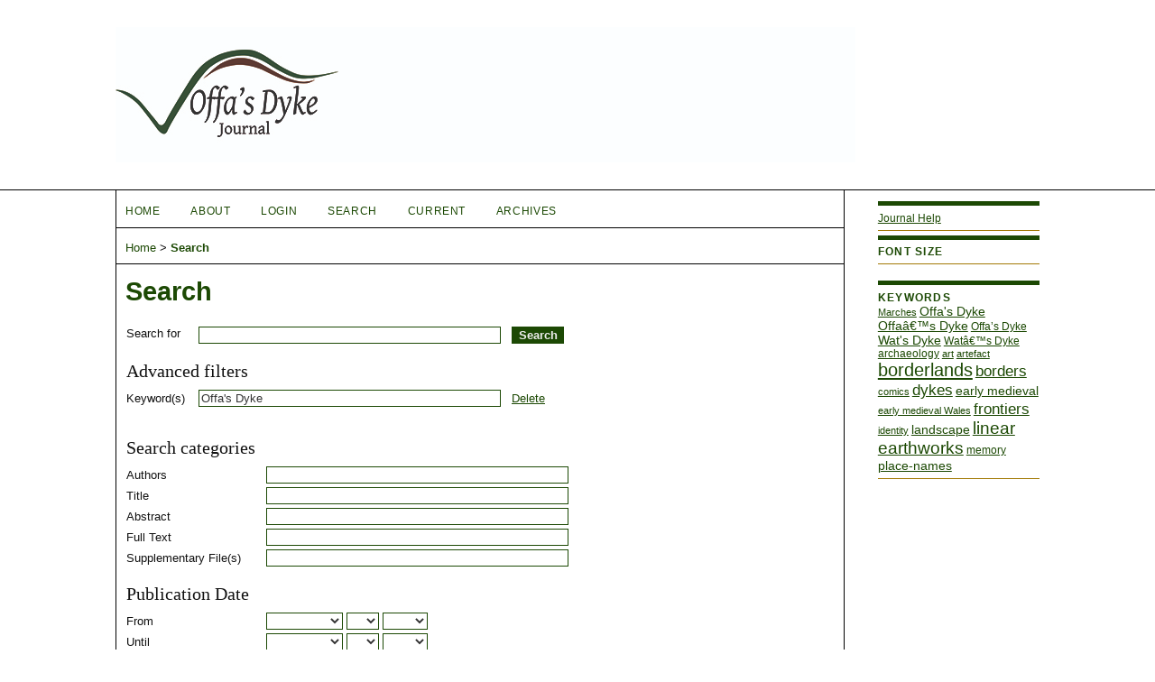

--- FILE ---
content_type: text/html; charset=UTF-8
request_url: http://revistas.jasarqueologia.es/index.php/odjournal/search?subject=Offa%27s%20Dyke
body_size: 5986
content:

<!DOCTYPE html PUBLIC "-//W3C//DTD XHTML 1.0 Transitional//EN"
	"http://www.w3.org/TR/xhtml1/DTD/xhtml1-transitional.dtd">
<html xmlns="http://www.w3.org/1999/xhtml" lang="en-US" xml:lang="en-US">
<head>
	<meta http-equiv="Content-Type" content="text/html; charset=UTF-8" />
	<title>Search</title>
	<meta name="description" content="-	ODJ promotes high-quality research in the archaeology, history and heritage of the Anglo-Welsh border and also comparative investigations of frontiers and borderlands elsewhere around the globe from prehistory to the present." />
	<meta name="keywords" content="borders, borderlands, frontiers, linear earthworks, territories" />
	<meta name="generator" content="Open Journal Systems 2.4.8.1" />
	
	<link rel="icon" href="http://revistas.jasarqueologia.es/public/journals/4/journalFavicon_en_US.png" type="image/png" />	<link rel="stylesheet" href="http://revistas.jasarqueologia.es/lib/pkp/styles/pkp.css" type="text/css" />
	<link rel="stylesheet" href="http://revistas.jasarqueologia.es/lib/pkp/styles/common.css" type="text/css" />
	<link rel="stylesheet" href="http://revistas.jasarqueologia.es/styles/common.css" type="text/css" />
	<link rel="stylesheet" href="http://revistas.jasarqueologia.es/styles/compiled.css" type="text/css" />

	<!-- Base Jquery -->
	<script type="text/javascript" src="//www.google.com/jsapi"></script>
		<script type="text/javascript">
			<!--
			// Provide a local fallback if the CDN cannot be reached
			if (typeof google == 'undefined') {
				document.write(unescape("%3Cscript src='http://revistas.jasarqueologia.es/lib/pkp/js/lib/jquery/jquery.min.js' type='text/javascript'%3E%3C/script%3E"));
				document.write(unescape("%3Cscript src='http://revistas.jasarqueologia.es/lib/pkp/js/lib/jquery/plugins/jqueryUi.min.js' type='text/javascript'%3E%3C/script%3E"));
			} else {
				google.load("jquery", "1.4.4");
				google.load("jqueryui", "1.8.6");
			}
			// -->
		</script>
	
	
	
	<link rel="stylesheet" href="http://revistas.jasarqueologia.es/styles/sidebar.css" type="text/css" />		<link rel="stylesheet" href="http://revistas.jasarqueologia.es/styles/rightSidebar.css" type="text/css" />	
			<link rel="stylesheet" href="http://revistas.jasarqueologia.es/public/site/sitestyle.css" type="text/css" />
			<link rel="stylesheet" href="http://revistas.jasarqueologia.es/plugins/themes/lilac/lilac.css" type="text/css" />
			<link rel="stylesheet" href="http://revistas.jasarqueologia.es/public/journals/4/journalStyleSheet.css" type="text/css" />
	
	<!-- Default global locale keys for JavaScript -->
	
<script type="text/javascript">
	jQuery.pkp = jQuery.pkp || { };
	jQuery.pkp.locale = { };
			
				jQuery.pkp.locale.search_noKeywordError = 'You must enter at least one search keyword.';
	</script>
	<!-- Compiled scripts -->
			
<script type="text/javascript" src="http://revistas.jasarqueologia.es/lib/pkp/js/lib/jquery/plugins/jquery.tag-it.js"></script>
<script type="text/javascript" src="http://revistas.jasarqueologia.es/lib/pkp/js/lib/jquery/plugins/jquery.cookie.js"></script>

<script type="text/javascript" src="http://revistas.jasarqueologia.es/lib/pkp/js/functions/fontController.js"></script>
<script type="text/javascript" src="http://revistas.jasarqueologia.es/lib/pkp/js/functions/general.js"></script>
<script type="text/javascript" src="http://revistas.jasarqueologia.es/lib/pkp/js/functions/jqueryValidatorI18n.js"></script>

<script type="text/javascript" src="http://revistas.jasarqueologia.es/lib/pkp/js/classes/Helper.js"></script>
<script type="text/javascript" src="http://revistas.jasarqueologia.es/lib/pkp/js/classes/ObjectProxy.js"></script>
<script type="text/javascript" src="http://revistas.jasarqueologia.es/lib/pkp/js/classes/Handler.js"></script>
<script type="text/javascript" src="http://revistas.jasarqueologia.es/lib/pkp/js/classes/linkAction/LinkActionRequest.js"></script>
<script type="text/javascript" src="http://revistas.jasarqueologia.es/lib/pkp/js/classes/features/Feature.js"></script>

<script type="text/javascript" src="http://revistas.jasarqueologia.es/lib/pkp/js/controllers/SiteHandler.js"></script><!-- Included only for namespace definition -->
<script type="text/javascript" src="http://revistas.jasarqueologia.es/lib/pkp/js/controllers/UrlInDivHandler.js"></script>
<script type="text/javascript" src="http://revistas.jasarqueologia.es/lib/pkp/js/controllers/AutocompleteHandler.js"></script>
<script type="text/javascript" src="http://revistas.jasarqueologia.es/lib/pkp/js/controllers/ExtrasOnDemandHandler.js"></script>
<script type="text/javascript" src="http://revistas.jasarqueologia.es/lib/pkp/js/controllers/form/FormHandler.js"></script>
<script type="text/javascript" src="http://revistas.jasarqueologia.es/lib/pkp/js/controllers/form/AjaxFormHandler.js"></script>
<script type="text/javascript" src="http://revistas.jasarqueologia.es/lib/pkp/js/controllers/form/ClientFormHandler.js"></script>
<script type="text/javascript" src="http://revistas.jasarqueologia.es/lib/pkp/js/controllers/grid/GridHandler.js"></script>
<script type="text/javascript" src="http://revistas.jasarqueologia.es/lib/pkp/js/controllers/linkAction/LinkActionHandler.js"></script>

<script type="text/javascript" src="http://revistas.jasarqueologia.es/js/pages/search/SearchFormHandler.js"></script>
<script type="text/javascript" src="http://revistas.jasarqueologia.es/js/statistics/ReportGeneratorFormHandler.js"></script>
<script type="text/javascript" src="http://revistas.jasarqueologia.es/plugins/generic/lucene/js/LuceneAutocompleteHandler.js"></script>

<script type="text/javascript" src="http://revistas.jasarqueologia.es/lib/pkp/js/lib/jquery/plugins/jquery.pkp.js"></script>	
	<!-- Form validation -->
	<script type="text/javascript" src="http://revistas.jasarqueologia.es/lib/pkp/js/lib/jquery/plugins/validate/jquery.validate.js"></script>
	<script type="text/javascript">
		<!--
		// initialise plugins
		
		$(function(){
			jqueryValidatorI18n("http://revistas.jasarqueologia.es", "en_US"); // include the appropriate validation localization
			
			$(".tagit").live('click', function() {
				$(this).find('input').focus();
			});
		});
		// -->
		
	</script>

		
</head>
<body id="pkp-navigation-search">
<div id="container">

<div id="header">
<div id="headerTitle">
<h1>
	<img src="http://revistas.jasarqueologia.es/public/journals/4/pageHeaderTitleImage_en_US.jpg" width="820" height="150" alt="Page Header" />
</h1>
</div>
</div>

<div id="body">

	<div id="sidebar">
							<div id="rightSidebar">
				<div class="block" id="sidebarHelp">
	<a class="blockTitle" href="javascript:openHelp('http://revistas.jasarqueologia.es/index.php/odjournal/help/view/user/topic/000005')">Journal Help</a>
</div>
<!-- Add javascript required for font sizer -->
<script type="text/javascript">
	<!--
	$(function(){
		fontSize("#sizer", "body", 9, 16, 32, ""); // Initialize the font sizer
	});
	// -->
</script>

<div class="block" id="sidebarFontSize" style="margin-bottom: 4px;">
	<span class="blockTitle">Font Size</span>
	<div id="sizer"></div>
</div>
<br /><div class="block" id="sidebarKeywordCloud">
	<span class="blockTitle">Keywords</span>
			<a href="http://revistas.jasarqueologia.es/index.php/odjournal/search?subject=Marches"><span style="font-size: 88%;">Marches</span></a>
			<a href="http://revistas.jasarqueologia.es/index.php/odjournal/search?subject=Offa%27s%20Dyke"><span style="font-size: 113%;">Offa's Dyke</span></a>
			<a href="http://revistas.jasarqueologia.es/index.php/odjournal/search?subject=Offa%C3%A2%E2%82%AC%E2%84%A2s%20Dyke"><span style="font-size: 113%;">Offaâ€™s Dyke</span></a>
			<a href="http://revistas.jasarqueologia.es/index.php/odjournal/search?subject=Offa%E2%80%99s%20Dyke"><span style="font-size: 100%;">Offa’s Dyke</span></a>
			<a href="http://revistas.jasarqueologia.es/index.php/odjournal/search?subject=Wat%27s%20Dyke"><span style="font-size: 113%;">Wat's Dyke</span></a>
			<a href="http://revistas.jasarqueologia.es/index.php/odjournal/search?subject=Wat%C3%A2%E2%82%AC%E2%84%A2s%20Dyke"><span style="font-size: 100%;">Watâ€™s Dyke</span></a>
			<a href="http://revistas.jasarqueologia.es/index.php/odjournal/search?subject=archaeology"><span style="font-size: 100%;">archaeology</span></a>
			<a href="http://revistas.jasarqueologia.es/index.php/odjournal/search?subject=art"><span style="font-size: 88%;">art</span></a>
			<a href="http://revistas.jasarqueologia.es/index.php/odjournal/search?subject=artefact"><span style="font-size: 88%;">artefact</span></a>
			<a href="http://revistas.jasarqueologia.es/index.php/odjournal/search?subject=borderlands"><span style="font-size: 163%;">borderlands</span></a>
			<a href="http://revistas.jasarqueologia.es/index.php/odjournal/search?subject=borders"><span style="font-size: 138%;">borders</span></a>
			<a href="http://revistas.jasarqueologia.es/index.php/odjournal/search?subject=comics"><span style="font-size: 88%;">comics</span></a>
			<a href="http://revistas.jasarqueologia.es/index.php/odjournal/search?subject=dykes"><span style="font-size: 138%;">dykes</span></a>
			<a href="http://revistas.jasarqueologia.es/index.php/odjournal/search?subject=early%20medieval"><span style="font-size: 113%;">early medieval</span></a>
			<a href="http://revistas.jasarqueologia.es/index.php/odjournal/search?subject=early%20medieval%20Wales"><span style="font-size: 88%;">early medieval Wales</span></a>
			<a href="http://revistas.jasarqueologia.es/index.php/odjournal/search?subject=frontiers"><span style="font-size: 138%;">frontiers</span></a>
			<a href="http://revistas.jasarqueologia.es/index.php/odjournal/search?subject=identity"><span style="font-size: 88%;">identity</span></a>
			<a href="http://revistas.jasarqueologia.es/index.php/odjournal/search?subject=landscape"><span style="font-size: 113%;">landscape</span></a>
			<a href="http://revistas.jasarqueologia.es/index.php/odjournal/search?subject=linear%20earthworks"><span style="font-size: 150%;">linear earthworks</span></a>
			<a href="http://revistas.jasarqueologia.es/index.php/odjournal/search?subject=memory"><span style="font-size: 100%;">memory</span></a>
			<a href="http://revistas.jasarqueologia.es/index.php/odjournal/search?subject=place-names"><span style="font-size: 113%;">place-names</span></a>
	</div>
			</div>
			</div>

<div id="main">
<div id="navbar">
	<ul class="menu">
		<li id="home"><a href="http://revistas.jasarqueologia.es/index.php/odjournal/index">Home</a></li>
		<li id="about"><a href="http://revistas.jasarqueologia.es/index.php/odjournal/about">About</a></li>

					<li id="login"><a href="http://revistas.jasarqueologia.es/index.php/odjournal/login">Login</a></li>
												<li id="search"><a href="http://revistas.jasarqueologia.es/index.php/odjournal/search">Search</a></li>
		
					<li id="current"><a href="http://revistas.jasarqueologia.es/index.php/odjournal/issue/current">Current</a></li>
			<li id="archives"><a href="http://revistas.jasarqueologia.es/index.php/odjournal/issue/archive">Archives</a></li>
		
				

								</ul>
</div>
<div id="breadcrumb">
	<a href="http://revistas.jasarqueologia.es/index.php/odjournal/index">Home</a> &gt;
			<a href="http://revistas.jasarqueologia.es/index.php/odjournal/search?subject=Offa%27s%20Dyke" class="current">Search</a></div>

<h2>Search</h2>


<div id="content">


<div id="search">
	<script type="text/javascript">
		$(function() {
			// Attach the form handler.
			$('#searchForm').pkpHandler('$.pkp.pages.search.SearchFormHandler');
		});
	</script>
	<form id="searchForm" action="http://revistas.jasarqueologia.es/index.php/odjournal/search/search">
		<table class="data">
			<tr valign="top">
				<td class="label"><label for="query">Search for</label></td>
				<td class="value">
																<input type="text" id="query" name="query" size="40" maxlength="255" value="" class="textField" />
										&nbsp;
					<input type="submit" value="Search" class="button defaultButton" />
				</td>
			</tr>
										<tr valign="top">
					<td colspan="2" class="label"><h4>Advanced filters</h4></td>
				</tr>
																																														<tr>
		<td class="label">
			<label for="subject">Keyword(s)</label>
		</td>
		<td class="value">
																<input type="text" name="subject" id="subject" size="40" maxlength="255" value="Offa&#039;s Dyke" class="textField" />
														&nbsp;
																									<a href="http://revistas.jasarqueologia.es/index.php/odjournal/search/index?query=&amp;searchJournal=4&amp;abstract=&amp;authors=&amp;title=&amp;galleyFullText=&amp;suppFiles=&amp;discipline=&amp;subject=&amp;type=&amp;coverage=&amp;indexTerms=&amp;dateFromMonth=&amp;dateFromDay=&amp;dateFromYear=&amp;dateToMonth=&amp;dateToDay=&amp;dateToYear=&amp;orderBy=&amp;orderDir=">
					Delete
				</a>
																						</td>
	</tr>
																				</table>
		<br />
								<script type="text/javascript">
	// Initialise JS handler.
	$(function() {
		$('#emptyFilters').pkpHandler(
			'$.pkp.controllers.ExtrasOnDemandHandler');
	});
</script>
	<div id="emptyFilters" class="pkp_controllers_extrasOnDemand">
	<div class="toggleExtras">
		<span class="ui-icon"></span>
		<span class="toggleExtras-inactive">Additional Search Options (click to show)
					</span>
		<span class="toggleExtras-active">Additional Search Options (click to hide)
					</span>
	</div>
	<div style="clear:both;"></div>
	<div class="extrasContainer">
						<table class="data">
											<tr valign="top">
							<td colspan="2" class="label"><h4>Search categories</h4></td>
						</tr>
								<tr>
		<td class="label">
			<label for="authors">Authors</label>
		</td>
		<td class="value">
																<input type="text" name="authors" id="authors" size="40" maxlength="255" value="" class="textField" />
												</td>
	</tr>
								<tr>
		<td class="label">
			<label for="title">Title</label>
		</td>
		<td class="value">
																<input type="text" name="title" id="title" size="40" maxlength="255" value="" class="textField" />
												</td>
	</tr>
								<tr>
		<td class="label">
			<label for="abstract">Abstract</label>
		</td>
		<td class="value">
																<input type="text" name="abstract" id="abstract" size="40" maxlength="255" value="" class="textField" />
												</td>
	</tr>
								<tr>
		<td class="label">
			<label for="galleyFullText">Full Text</label>
		</td>
		<td class="value">
																<input type="text" name="galleyFullText" id="galleyFullText" size="40" maxlength="255" value="" class="textField" />
												</td>
	</tr>
								<tr>
		<td class="label">
			<label for="suppFiles">Supplementary File(s)</label>
		</td>
		<td class="value">
																<input type="text" name="suppFiles" id="suppFiles" size="40" maxlength="255" value="" class="textField" />
												</td>
	</tr>
																<tr valign="top">
							<td colspan="2" class="formSubLabel"><h4>Publication Date</h4></td>
						</tr>
								<tr>
		<td class="label">
			<label for="dateFrom">From</label>
		</td>
		<td class="value">
							<select name="dateFromMonth" class="selectMenu">
<option label="" value="" selected="selected"></option>
<option label="January" value="01">January</option>
<option label="February" value="02">February</option>
<option label="March" value="03">March</option>
<option label="April" value="04">April</option>
<option label="May" value="05">May</option>
<option label="June" value="06">June</option>
<option label="July" value="07">July</option>
<option label="August" value="08">August</option>
<option label="September" value="09">September</option>
<option label="October" value="10">October</option>
<option label="November" value="11">November</option>
<option label="December" value="12">December</option>
</select>
<select name="dateFromDay" class="selectMenu">
<option label="" value="" selected="selected"></option>
<option label="01" value="1">01</option>
<option label="02" value="2">02</option>
<option label="03" value="3">03</option>
<option label="04" value="4">04</option>
<option label="05" value="5">05</option>
<option label="06" value="6">06</option>
<option label="07" value="7">07</option>
<option label="08" value="8">08</option>
<option label="09" value="9">09</option>
<option label="10" value="10">10</option>
<option label="11" value="11">11</option>
<option label="12" value="12">12</option>
<option label="13" value="13">13</option>
<option label="14" value="14">14</option>
<option label="15" value="15">15</option>
<option label="16" value="16">16</option>
<option label="17" value="17">17</option>
<option label="18" value="18">18</option>
<option label="19" value="19">19</option>
<option label="20" value="20">20</option>
<option label="21" value="21">21</option>
<option label="22" value="22">22</option>
<option label="23" value="23">23</option>
<option label="24" value="24">24</option>
<option label="25" value="25">25</option>
<option label="26" value="26">26</option>
<option label="27" value="27">27</option>
<option label="28" value="28">28</option>
<option label="29" value="29">29</option>
<option label="30" value="30">30</option>
<option label="31" value="31">31</option>
</select>
<select name="dateFromYear" class="selectMenu">
<option label="" value="" selected="selected"></option>
<option label="2019" value="2019">2019</option>
<option label="2020" value="2020">2020</option>
<option label="2021" value="2021">2021</option>
<option label="2022" value="2022">2022</option>
<option label="2023" value="2023">2023</option>
<option label="2024" value="2024">2024</option>
<option label="2025" value="2025">2025</option>
</select>
												</td>
	</tr>
								<tr>
		<td class="label">
			<label for="dateTo">Until</label>
		</td>
		<td class="value">
							<select name="dateToMonth" class="selectMenu">
<option label="" value="" selected="selected"></option>
<option label="January" value="01">January</option>
<option label="February" value="02">February</option>
<option label="March" value="03">March</option>
<option label="April" value="04">April</option>
<option label="May" value="05">May</option>
<option label="June" value="06">June</option>
<option label="July" value="07">July</option>
<option label="August" value="08">August</option>
<option label="September" value="09">September</option>
<option label="October" value="10">October</option>
<option label="November" value="11">November</option>
<option label="December" value="12">December</option>
</select>
<select name="dateToDay" class="selectMenu">
<option label="" value="" selected="selected"></option>
<option label="01" value="1">01</option>
<option label="02" value="2">02</option>
<option label="03" value="3">03</option>
<option label="04" value="4">04</option>
<option label="05" value="5">05</option>
<option label="06" value="6">06</option>
<option label="07" value="7">07</option>
<option label="08" value="8">08</option>
<option label="09" value="9">09</option>
<option label="10" value="10">10</option>
<option label="11" value="11">11</option>
<option label="12" value="12">12</option>
<option label="13" value="13">13</option>
<option label="14" value="14">14</option>
<option label="15" value="15">15</option>
<option label="16" value="16">16</option>
<option label="17" value="17">17</option>
<option label="18" value="18">18</option>
<option label="19" value="19">19</option>
<option label="20" value="20">20</option>
<option label="21" value="21">21</option>
<option label="22" value="22">22</option>
<option label="23" value="23">23</option>
<option label="24" value="24">24</option>
<option label="25" value="25">25</option>
<option label="26" value="26">26</option>
<option label="27" value="27">27</option>
<option label="28" value="28">28</option>
<option label="29" value="29">29</option>
<option label="30" value="30">30</option>
<option label="31" value="31">31</option>
</select>
<select name="dateToYear" class="selectMenu">
<option label="" value="" selected="selected"></option>
<option label="2019" value="2019">2019</option>
<option label="2020" value="2020">2020</option>
<option label="2021" value="2021">2021</option>
<option label="2022" value="2022">2022</option>
<option label="2023" value="2023">2023</option>
<option label="2024" value="2024">2024</option>
<option label="2025" value="2025">2025</option>
</select>
									<input type="hidden" name="dateToHour" value="23" />
					<input type="hidden" name="dateToMinute" value="59" />
					<input type="hidden" name="dateToSecond" value="59" />
												</td>
	</tr>
																<tr valign="top">
							<td colspan="2" class="label"><h4>Index terms</h4></td>
						</tr>
								<tr>
		<td class="label">
			<label for="discipline">Discipline(s)</label>
		</td>
		<td class="value">
																<input type="text" name="discipline" id="discipline" size="40" maxlength="255" value="" class="textField" />
												</td>
	</tr>
															<tr>
		<td class="label">
			<label for="type">Type (method/approach)</label>
		</td>
		<td class="value">
																<input type="text" name="type" id="type" size="40" maxlength="255" value="" class="textField" />
												</td>
	</tr>
								<tr>
		<td class="label">
			<label for="coverage">Coverage</label>
		</td>
		<td class="value">
																<input type="text" name="coverage" id="coverage" size="40" maxlength="255" value="" class="textField" />
												</td>
	</tr>
								<tr>
		<td class="label">
			<label for="indexTerms">All index term fields</label>
		</td>
		<td class="value">
																<input type="text" name="indexTerms" id="indexTerms" size="40" maxlength="255" value="" class="textField" />
												</td>
	</tr>
									</table>
				<p><input type="submit" value="Search" class="button defaultButton" /></p>
			
	</div>
</div>
<div style="clear:both"></div>			</form>
</div>
<br />



	
<div id="results">
	<table width="100%" class="listing">
		<tr><td colspan="3" class="headseparator">&nbsp;</td></tr>
		<tr class="heading" valign="bottom">
						<td width="40%">Issue</td>
			<td width="60%" colspan="2">Title</td>
		</tr>
		<tr><td colspan="3" class="headseparator">&nbsp;</td></tr>

																							<tr valign="top">
								<td><a href="http://revistas.jasarqueologia.es/index.php/odjournal/issue/view/ODJ2">Vol 2 (2020)</a></td>
				<td width="30%">Offa's and Wat's Dykes</td>
				<td width="30%" align="right">
																																											<a href="http://revistas.jasarqueologia.es/index.php/odjournal/article/view/269" class="file">
															Abstract
													</a>
																							&nbsp;<a href="http://revistas.jasarqueologia.es/index.php/odjournal/article/view/269/232" class="file">PDF</a>
																
				</td>
			</tr>
			<tr>
				<td colspan="3" style="padding-left: 30px;font-style: italic;">
											David Hill									</td>
			</tr>
			
			<tr><td colspan="3" class="separator">&nbsp;</td></tr>
																							<tr valign="top">
								<td><a href="http://revistas.jasarqueologia.es/index.php/odjournal/issue/view/ODJ1">Vol 1 (2019)</a></td>
				<td width="30%">Offa's Dyke: 'the Stuff that Dreams are Made of'</td>
				<td width="30%" align="right">
																																											<a href="http://revistas.jasarqueologia.es/index.php/odjournal/article/view/249" class="file">
															Abstract
													</a>
																							&nbsp;<a href="http://revistas.jasarqueologia.es/index.php/odjournal/article/view/249/196" class="file">PDF</a>
																
				</td>
			</tr>
			<tr>
				<td colspan="3" style="padding-left: 30px;font-style: italic;">
											Ann Williams									</td>
			</tr>
			
			<tr><td colspan="3" class="separator">&nbsp;</td></tr>
																							<tr valign="top">
								<td><a href="http://revistas.jasarqueologia.es/index.php/odjournal/issue/view/ODJ4">Vol 4 (2022)</a></td>
				<td width="30%">The Organisation of the Midâ€“Late Anglo-Saxon Borderland with Wales</td>
				<td width="30%" align="right">
																																											<a href="http://revistas.jasarqueologia.es/index.php/odjournal/article/view/357" class="file">
															Abstract
													</a>
																							&nbsp;<a href="http://revistas.jasarqueologia.es/index.php/odjournal/article/view/357/299" class="file">PDF</a>
																
				</td>
			</tr>
			<tr>
				<td colspan="3" style="padding-left: 30px;font-style: italic;">
											Keith Ray									</td>
			</tr>
			
			<tr><td colspan="3" class="separator">&nbsp;</td></tr>
																							<tr valign="top">
								<td><a href="http://revistas.jasarqueologia.es/index.php/odjournal/issue/view/ODJ4">Vol 4 (2022)</a></td>
				<td width="30%">Place-names and Offaâ€™s Dyke: The Limits of Inference</td>
				<td width="30%" align="right">
																																											<a href="http://revistas.jasarqueologia.es/index.php/odjournal/article/view/356" class="file">
															Abstract
													</a>
																							&nbsp;<a href="http://revistas.jasarqueologia.es/index.php/odjournal/article/view/356/298" class="file">PDF</a>
																
				</td>
			</tr>
			<tr>
				<td colspan="3" style="padding-left: 30px;font-style: italic;">
											David Parsons									</td>
			</tr>
			
			<tr><td colspan="3" class="separator">&nbsp;</td></tr>
																							<tr valign="top">
								<td><a href="http://revistas.jasarqueologia.es/index.php/odjournal/issue/view/ODJ1">Vol 1 (2019)</a></td>
				<td width="30%">Wat's Dyke: An Archaeological and Historical Enigma</td>
				<td width="30%" align="right">
																																											<a href="http://revistas.jasarqueologia.es/index.php/odjournal/article/view/250" class="file">
															Abstract
													</a>
																							&nbsp;<a href="http://revistas.jasarqueologia.es/index.php/odjournal/article/view/250/197" class="file">PDF</a>
																
				</td>
			</tr>
			<tr>
				<td colspan="3" style="padding-left: 30px;font-style: italic;">
											Margaret Worthington Hill									</td>
			</tr>
			
			<tr><td colspan="3" class="separator">&nbsp;</td></tr>
																							<tr valign="top">
								<td><a href="http://revistas.jasarqueologia.es/index.php/odjournal/issue/view/ODJ5">Vol 5 (2023)</a></td>
				<td width="30%">Rethinking Offa's Dyke as a Hydraulic Frontier Work</td>
				<td width="30%" align="right">
																																											<a href="http://revistas.jasarqueologia.es/index.php/odjournal/article/view/7733" class="file">
															Abstract
													</a>
																							&nbsp;<a href="http://revistas.jasarqueologia.es/index.php/odjournal/article/view/7733/309" class="file">PDF</a>
																
				</td>
			</tr>
			<tr>
				<td colspan="3" style="padding-left: 30px;font-style: italic;">
											Howard Williams									</td>
			</tr>
			
			<tr><td colspan="3" class="separator">&nbsp;</td></tr>
																							<tr valign="top">
								<td><a href="http://revistas.jasarqueologia.es/index.php/odjournal/issue/view/ODJ2">Vol 2 (2020)</a></td>
				<td width="30%">Living after Offa: Place-Names and Social Memory in the Welsh Marches</td>
				<td width="30%" align="right">
																																											<a href="http://revistas.jasarqueologia.es/index.php/odjournal/article/view/274" class="file">
															Abstract
													</a>
																							&nbsp;<a href="http://revistas.jasarqueologia.es/index.php/odjournal/article/view/274/234" class="file">PDF</a>
																
				</td>
			</tr>
			<tr>
				<td colspan="3" style="padding-left: 30px;font-style: italic;">
											Howard Williams									</td>
			</tr>
			
			<tr><td colspan="3" class="separator">&nbsp;</td></tr>
																							<tr valign="top">
								<td><a href="http://revistas.jasarqueologia.es/index.php/odjournal/issue/view/ODJ3">Vol 3 (2021)</a></td>
				<td width="30%">Utilising Lidar Survey to Locate and Evaluate Offa's Dyke</td>
				<td width="30%" align="right">
																																											<a href="http://revistas.jasarqueologia.es/index.php/odjournal/article/view/314" class="file">
															Abstract
													</a>
																							&nbsp;<a href="http://revistas.jasarqueologia.es/index.php/odjournal/article/view/314/283" class="file">PDF</a>
																
				</td>
			</tr>
			<tr>
				<td colspan="3" style="padding-left: 30px;font-style: italic;">
											Liam Delaney									</td>
			</tr>
			
			<tr><td colspan="3" class="separator">&nbsp;</td></tr>
																							<tr valign="top">
								<td><a href="http://revistas.jasarqueologia.es/index.php/odjournal/issue/view/ODJ3">Vol 3 (2021)</a></td>
				<td width="30%">Offa's Dyke: A Continuing Journey of Discovery</td>
				<td width="30%" align="right">
																																											<a href="http://revistas.jasarqueologia.es/index.php/odjournal/article/view/331" class="file">
															Abstract
													</a>
																							&nbsp;<a href="http://revistas.jasarqueologia.es/index.php/odjournal/article/view/331/282" class="file">PDF</a>
																
				</td>
			</tr>
			<tr>
				<td colspan="3" style="padding-left: 30px;font-style: italic;">
											Keith Ray,											Ray Bailey,											Tim Copeland,											Tudur Davies,											Liam Delaney,											Dick Finch,											Niall Heaton,											Jon Hoyle,											Simon Maddison									</td>
			</tr>
			
			<tr><td colspan="3" class="separator">&nbsp;</td></tr>
																							<tr valign="top">
								<td><a href="http://revistas.jasarqueologia.es/index.php/odjournal/issue/view/ODJ6">Vol 6 (2024)</a></td>
				<td width="30%">Today's Offa's Dyke: Heritage Interpretation for Britain's Longest Linear Monument</td>
				<td width="30%" align="right">
																																											<a href="http://revistas.jasarqueologia.es/index.php/odjournal/article/view/14324" class="file">
															Abstract
													</a>
																							&nbsp;<a href="http://revistas.jasarqueologia.es/index.php/odjournal/article/view/14324/319" class="file">PDF</a>
																
				</td>
			</tr>
			<tr>
				<td colspan="3" style="padding-left: 30px;font-style: italic;">
											Howard Williams									</td>
			</tr>
			
			<tr><td colspan="3" class="separator">&nbsp;</td></tr>
																							<tr valign="top">
								<td><a href="http://revistas.jasarqueologia.es/index.php/odjournal/issue/view/ODJ3">Vol 3 (2021)</a></td>
				<td width="30%">Offa's Dyke in the Landscape: Comparative Size and Topographical Disposition as Indicators of Function</td>
				<td width="30%" align="right">
																																											<a href="http://revistas.jasarqueologia.es/index.php/odjournal/article/view/330" class="file">
															Abstract
													</a>
																							&nbsp;<a href="http://revistas.jasarqueologia.es/index.php/odjournal/article/view/330/284" class="file">PDF</a>
																
				</td>
			</tr>
			<tr>
				<td colspan="3" style="padding-left: 30px;font-style: italic;">
											David A Humphreys									</td>
			</tr>
			
			<tr><td colspan="3" class="separator">&nbsp;</td></tr>
																							<tr valign="top">
								<td><a href="http://revistas.jasarqueologia.es/index.php/odjournal/issue/view/ODJ3">Vol 3 (2021)</a></td>
				<td width="30%">Patrons, Landscape, and Potlatch:  Early Medieval Linear Earthworks in Britain and Bulgaria</td>
				<td width="30%" align="right">
																																											<a href="http://revistas.jasarqueologia.es/index.php/odjournal/article/view/315" class="file">
															Abstract
													</a>
																							&nbsp;<a href="http://revistas.jasarqueologia.es/index.php/odjournal/article/view/315/281" class="file">PDF</a>
																
				</td>
			</tr>
			<tr>
				<td colspan="3" style="padding-left: 30px;font-style: italic;">
											Paolo Squatriti									</td>
			</tr>
			
			<tr><td colspan="3" class="separator">&nbsp;</td></tr>
																							<tr valign="top">
								<td><a href="http://revistas.jasarqueologia.es/index.php/odjournal/issue/view/ODJ3">Vol 3 (2021)</a></td>
				<td width="30%">Rethinking Wat's Dyke: A Monument's Flow in a Hydraulic Frontier Zone</td>
				<td width="30%" align="right">
																																											<a href="http://revistas.jasarqueologia.es/index.php/odjournal/article/view/332" class="file">
															Abstract
													</a>
																							&nbsp;<a href="http://revistas.jasarqueologia.es/index.php/odjournal/article/view/332/292" class="file">PDF</a>
																
				</td>
			</tr>
			<tr>
				<td colspan="3" style="padding-left: 30px;font-style: italic;">
											Howard Williams									</td>
			</tr>
			
			<tr><td colspan="3" class="endseparator">&nbsp;</td></tr>
							<tr>
				<td align="left">1 - 13 of 13 Items</td>
				<td colspan="2" align="right"></td>
			</tr>
			</table>

						<h4>Search tips: </h4><ul>
<li>Search terms are case-insensitive</li>
<li>Common words are ignored</li>
<li>By default only articles containing <em>all</em> terms in the query are returned (i.e., <em>AND</em> is implied)</li>
<li>Combine multiple words with <em>OR</em> to find articles containing either term; e.g., <em>education OR research</em></li>
<li>Use parentheses to create more complex queries; e.g., <em>archive ((journal OR conference) NOT theses)</em></li>
<li>Search for an exact phrase by putting it in quotes; e.g., <em>"open access publishing"</em></li>
<li>Exclude a word by prefixing it with <strong>-</strong> or <em>NOT</em>; e.g. <em>online -politics</em> or <em>online NOT politics</em></li>
<li>Use <strong>*</strong> in a term as a wildcard to match any sequence of characters; e.g., <em>soci* morality</em> would match documents containing "sociological" or "societal"</li>
</ul>
		</div>


	<br /><br />
	<div id="pageFooter"><p>ISSN: 2695-625X</p><p>Follow us on:</p><p> <a title="Facebook" href="https://www.facebook.com/OffasDykeCollaboratory/" target="_blank"><img src="/public/site/images/jasarqueologia/fb-negro1.png" alt="" /></a> <a title="Twitter" href="https://twitter.com/ODCollaboratory" target="_blank"><img src="/public/site/images/jasarqueologia/tt-negro.png" alt="" /></a></p><p> </p><p><img src="/public/site/images/jasarqueologia/Offa_logo_peq1.jpg" alt="" />  <img src="/public/site/images/jasarqueologia/UOC_Logo_2010_peq1.jpg" alt="" /></p><p>Edited in Madrid by <a href="http://www.jasarqueologia.es/" target="_blank">JAS Arqueología</a></p></div>
</div><!-- content -->
</div><!-- main -->
</div><!-- body -->



</div><!-- container -->
</body>
</html>

--- FILE ---
content_type: text/css
request_url: http://revistas.jasarqueologia.es/public/site/sitestyle.css
body_size: 493
content:
body {
	margin: 0;
	padding: 0;
	background-color: #FFFFFF;
	color: #111;
	font-family: Verdana,Arial,Helvetica,sans-serif;
	text-align: center;
}

a:link {
	color: #000000;
}

a:active {
	color: #336633;
}

a:visited {
	color: #336633;
}

a:hover {
	color: #eee;
	background: #336633;
}

input {
	border: 1px solid #336633;
}

input.textField, select.selectMenu, textarea.textArea, input.uploadField {
	background-color: #ffffff;
	color: #333333;
	border: 1px solid #336633;
}

input.button {
	background-color: #BAE2BA;
}

input.defaultButton {
	background-color: #336633;
	color: #eee;
}

#header {
	background-color: #FFFFFF;
}

#footer {
	width: 100%;
	min-height: 35px;
	background-color: #336633;
	color:  #ffffff;
	padding: 15px;
}

#main h2 {
	font-family:  Verdana,Arial,Helvetica,sans-serif;
	font-weight: bold;
	color: #336633;
}

#main h3 {
	font-family:  Verdana,Arial,Helvetica,sans-serif;
	font-weight: bold;
	color: #336633;
}

#content h3 {
	font-family:  Verdana,Arial,Helvetica,sans-serif;
	font-weight: bold;
	color: #336633;
	font-weight: bold;
}

#leftSidebar div.block {
	padding: 0.5em 0;
	border-top: 5px solid #336633;
	border-bottom: 1px solid #336633;
	margin-bottom: 5px;
	color: #999999;
}

#rightSidebar div.block {
	padding: 0.5em 0;
	border-top: 5px solid #336633;
	border-bottom: 1px solid #336633;
	margin-bottom: 5px;
	color: #999999;
}

#leftSidebar div.block span.blockTitle {
	padding: 0;
	font-weight: bold;
	color: #336633;
}

#rightSidebar div.block span.blockTitle {
	padding: 0;
	font-weight: bold;
	color: #336633;
}

div.separator {
	border-bottom: 2px solid #336633;
}

--- FILE ---
content_type: text/css
request_url: http://revistas.jasarqueologia.es/plugins/themes/lilac/lilac.css
body_size: 624
content:
/**
 * plugins/themes/lilac/lilac.css
 *
 * Copyright (c) 2013-2016 Simon Fraser University Library
 * Copyright (c) 2003-2016 John Willinsky
 * Distributed under the GNU GPL v2. For full terms see the file docs/COPYING.
 *
 * Lilac theme.
 *
 */

body {
	background-color: #ead5ff;
	color: #444444;
	font-family: Verdana,Calibri,Arial,Helvetica,sans-serif;
	font-size: 120%;
}

a:link {
	color: #663399;
}

a:active {
	color: #663399;
}

a:visited {
	color: #808080;
}

a:hover {
	color: #808080;
	background: #ffffff;
}

input.textField, select.selectMenu, textarea.textArea, input.uploadField {
	font-family: Verdana,Calibri,Arial,Helvetica,sans-serif;
}

input.defaultButton {
	background-color: #000000;
	color: #ffffff;
}

#container {
	text-align: center;
}

#header {
	background-color: #ba99da;
	border-bottom: 1px solid black;
}

#headerTitle {
	color: #000000;
}

#header h1 {
	padding-top: 30px;
	padding-bottom: 30px;
	font-family: Palatino,'Times New Roman',Times,serif;
}

#main {
	background-color: white;
	border-left: 1px solid black;
	border-right: 1px solid black;
	border-bottom: 1px solid black;
}

#main h2 {
	padding-left: 10px;
	font-family: Palatino,'Times New Roman',Times,serif;
}

#navbar {
	padding-left: 10px;
	border-bottom: 1px solid black;
}

#breadcrumb {
	padding-left: 10px;
	padding-bottom: 10px;
	border-bottom: 1px solid black;
}

#content {
	padding-left: 10px;
	border-top: 0px solid #000;
}

#content h3 {
	font-family: Palatino,'Times New Roman',Times,serif;
}

#content h4 {
	font-family: Palatino,'Times New Roman',Times,serif;
}



--- FILE ---
content_type: text/css
request_url: http://revistas.jasarqueologia.es/public/journals/4/journalStyleSheet.css
body_size: 559
content:
@charset "UTF-8";
/* CSS Document */

body {
	margin: 0;
	padding: 0;
	background-color: #ffffff;
	color: #111;
	font-family: Verdana,Arial,Helvetica,sans-serif;
	text-align: center;
}

a:link {
	color: #1c4904;
}

a:active {
	color: #ffffff;
}

a:visited {
	color: #a37a06;
}

a:hover {
	color: #eee;
	background: #1c4904;
}

input {
	border: 1px solid #1c4904;
}

input.textField, select.selectMenu, textarea.textArea, input.uploadField {
	background-color: #ffffff;
	color: #333333;
	border: 1px solid #1c4904;
}

input.button {
	background-color: #ffffff;
}

input.defaultButton {
	background-color: #1c4904;
	color: #eee;
}

#header {
	background-color: #ffffff;
}

#footer {
	width: 100%;
	min-height: 35px;
	background-color: #592d0a;
	color:  #ffffff;
	padding: 15px;
}

#main h2 {
	font-family:  Verdana,Arial,Helvetica,sans-serif;
	font-weight: bold;
	color: #1c4904;
}

#main h3 {
	font-family:  Verdana,Arial,Helvetica,sans-serif;
	font-weight: bold;
	color: #000000;
}

#content h3 {
	font-family:  Verdana,Arial,Helvetica,sans-serif;
	font-weight: bold;
	color: #000000;
	font-weight: bold;
}

#leftSidebar div.block {
	padding: 0.5em 0;
	border-top: 5px solid #1c4904;
	border-bottom: 1px solid #a37a06;
	margin-bottom: 5px;
	color: #999999;
}

#rightSidebar div.block {
	padding: 0.5em 0;
	border-top: 5px solid #1c4904;
	border-bottom: 1px solid #a37a06;
	margin-bottom: 5px;
	color: #999999;
}

#leftSidebar div.block span.blockTitle {
	padding: 0;
	font-weight: bold;
	color: #1c4904;
}

#rightSidebar div.block span.blockTitle {
	padding: 0;
	font-weight: bold;
	color: #1c4904;
}

div.separator {
	border-bottom: 2px solid #a37a06;
}

#rightSidebar div.block {
    color: #1c4904;
}

span.disabled, label.disabled {
    color: #1c4904;
}@charset "UTF-8";
/* CSS Document */

